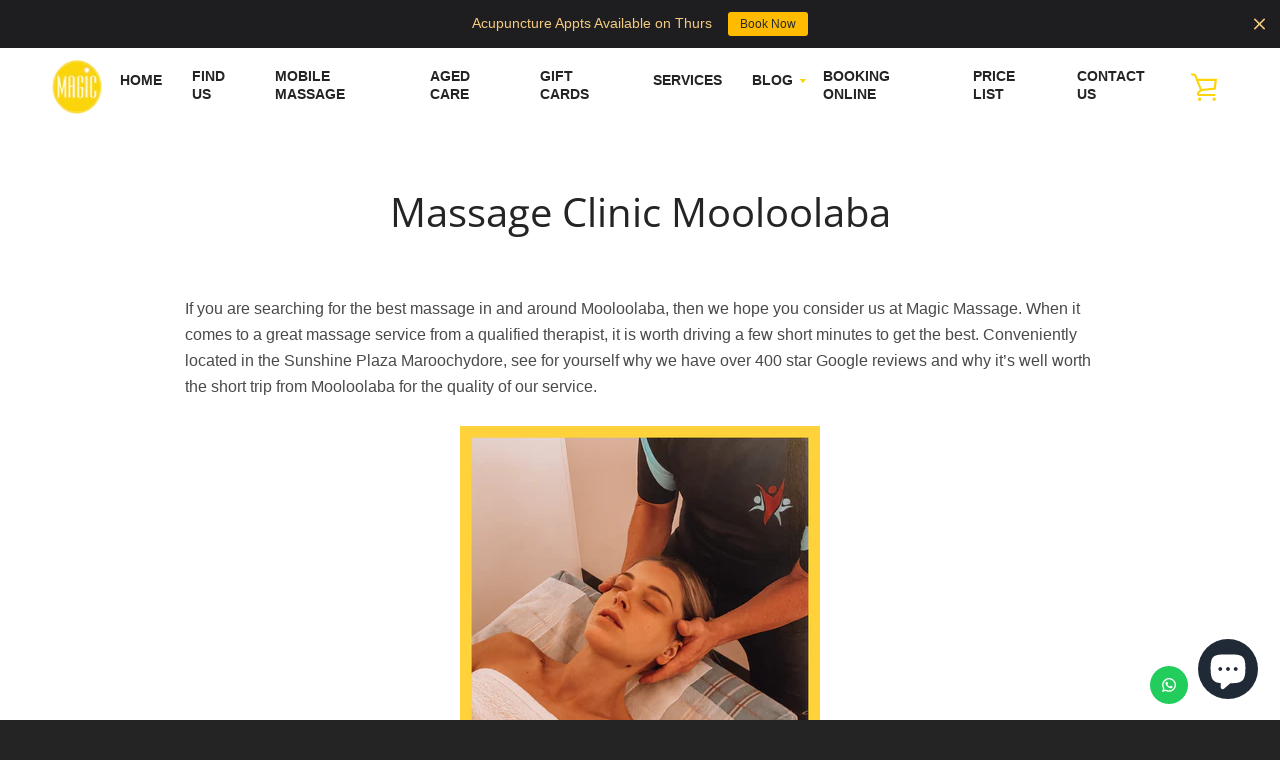

--- FILE ---
content_type: text/javascript
request_url: https://magicmassagemaroochydore.com/cdn/shop/t/12/assets/custom.js?v=93254041282092715131762500868
body_size: -583
content:
$(function(){$("[specialty-servicedata-popup-open]").on("click",function(e){var targeted_popup_class=jQuery(this).attr("specialty-servicedata-popup-open");$('[specialty-servicedata-popup="'+targeted_popup_class+'"]').fadeIn(350),$(".specialtyServices").addClass("openspecialtyServices"),e.preventDefault()}),$("[specialty-servicedata-popup-close]").on("click",function(e){var targeted_popup_class=jQuery(this).attr("specialty-servicedata-popup-close");$('[specialty-servicedata-popup="'+targeted_popup_class+'"]').fadeOut(350),$(".specialtyServices").removeClass("openspecialtyServices"),e.preventDefault()})});
//# sourceMappingURL=/cdn/shop/t/12/assets/custom.js.map?v=93254041282092715131762500868
